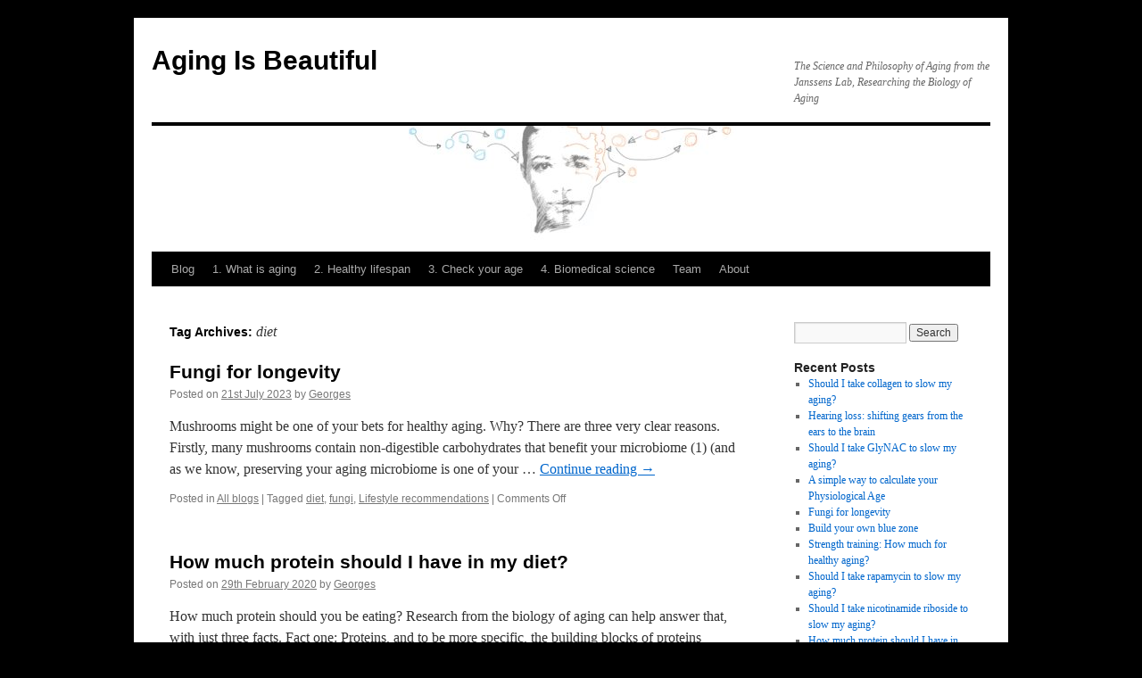

--- FILE ---
content_type: text/html; charset=UTF-8
request_url: https://agingisbeautiful.com/tag/diet/
body_size: 10011
content:
<!DOCTYPE html>
<html lang="en-GB">
<head>
<meta charset="UTF-8" />
<title>
diet | Aging Is Beautiful	</title>
<link rel="profile" href="https://gmpg.org/xfn/11" />
<link rel="stylesheet" type="text/css" media="all" href="https://agingisbeautiful.com/wp-content/themes/twentyten/style.css?ver=20190507" />
<link rel="pingback" href="https://agingisbeautiful.com/xmlrpc.php">
<meta name='robots' content='max-image-preview:large' />
<link rel='dns-prefetch' href='//s.w.org' />
<link rel="alternate" type="application/rss+xml" title="Aging Is Beautiful &raquo; Feed" href="https://agingisbeautiful.com/feed/" />
<link rel="alternate" type="application/rss+xml" title="Aging Is Beautiful &raquo; Comments Feed" href="https://agingisbeautiful.com/comments/feed/" />
<link rel="alternate" type="application/rss+xml" title="Aging Is Beautiful &raquo; diet Tag Feed" href="https://agingisbeautiful.com/tag/diet/feed/" />
<script type="text/javascript">
window._wpemojiSettings = {"baseUrl":"https:\/\/s.w.org\/images\/core\/emoji\/14.0.0\/72x72\/","ext":".png","svgUrl":"https:\/\/s.w.org\/images\/core\/emoji\/14.0.0\/svg\/","svgExt":".svg","source":{"concatemoji":"https:\/\/agingisbeautiful.com\/wp-includes\/js\/wp-emoji-release.min.js?ver=6.0.11"}};
/*! This file is auto-generated */
!function(e,a,t){var n,r,o,i=a.createElement("canvas"),p=i.getContext&&i.getContext("2d");function s(e,t){var a=String.fromCharCode,e=(p.clearRect(0,0,i.width,i.height),p.fillText(a.apply(this,e),0,0),i.toDataURL());return p.clearRect(0,0,i.width,i.height),p.fillText(a.apply(this,t),0,0),e===i.toDataURL()}function c(e){var t=a.createElement("script");t.src=e,t.defer=t.type="text/javascript",a.getElementsByTagName("head")[0].appendChild(t)}for(o=Array("flag","emoji"),t.supports={everything:!0,everythingExceptFlag:!0},r=0;r<o.length;r++)t.supports[o[r]]=function(e){if(!p||!p.fillText)return!1;switch(p.textBaseline="top",p.font="600 32px Arial",e){case"flag":return s([127987,65039,8205,9895,65039],[127987,65039,8203,9895,65039])?!1:!s([55356,56826,55356,56819],[55356,56826,8203,55356,56819])&&!s([55356,57332,56128,56423,56128,56418,56128,56421,56128,56430,56128,56423,56128,56447],[55356,57332,8203,56128,56423,8203,56128,56418,8203,56128,56421,8203,56128,56430,8203,56128,56423,8203,56128,56447]);case"emoji":return!s([129777,127995,8205,129778,127999],[129777,127995,8203,129778,127999])}return!1}(o[r]),t.supports.everything=t.supports.everything&&t.supports[o[r]],"flag"!==o[r]&&(t.supports.everythingExceptFlag=t.supports.everythingExceptFlag&&t.supports[o[r]]);t.supports.everythingExceptFlag=t.supports.everythingExceptFlag&&!t.supports.flag,t.DOMReady=!1,t.readyCallback=function(){t.DOMReady=!0},t.supports.everything||(n=function(){t.readyCallback()},a.addEventListener?(a.addEventListener("DOMContentLoaded",n,!1),e.addEventListener("load",n,!1)):(e.attachEvent("onload",n),a.attachEvent("onreadystatechange",function(){"complete"===a.readyState&&t.readyCallback()})),(e=t.source||{}).concatemoji?c(e.concatemoji):e.wpemoji&&e.twemoji&&(c(e.twemoji),c(e.wpemoji)))}(window,document,window._wpemojiSettings);
</script>
<style type="text/css">
img.wp-smiley,
img.emoji {
	display: inline !important;
	border: none !important;
	box-shadow: none !important;
	height: 1em !important;
	width: 1em !important;
	margin: 0 0.07em !important;
	vertical-align: -0.1em !important;
	background: none !important;
	padding: 0 !important;
}
</style>
	<link rel='stylesheet' id='wp-block-library-css'  href='https://agingisbeautiful.com/wp-includes/css/dist/block-library/style.min.css?ver=6.0.11' type='text/css' media='all' />
<style id='wp-block-library-theme-inline-css' type='text/css'>
.wp-block-audio figcaption{color:#555;font-size:13px;text-align:center}.is-dark-theme .wp-block-audio figcaption{color:hsla(0,0%,100%,.65)}.wp-block-code{border:1px solid #ccc;border-radius:4px;font-family:Menlo,Consolas,monaco,monospace;padding:.8em 1em}.wp-block-embed figcaption{color:#555;font-size:13px;text-align:center}.is-dark-theme .wp-block-embed figcaption{color:hsla(0,0%,100%,.65)}.blocks-gallery-caption{color:#555;font-size:13px;text-align:center}.is-dark-theme .blocks-gallery-caption{color:hsla(0,0%,100%,.65)}.wp-block-image figcaption{color:#555;font-size:13px;text-align:center}.is-dark-theme .wp-block-image figcaption{color:hsla(0,0%,100%,.65)}.wp-block-pullquote{border-top:4px solid;border-bottom:4px solid;margin-bottom:1.75em;color:currentColor}.wp-block-pullquote__citation,.wp-block-pullquote cite,.wp-block-pullquote footer{color:currentColor;text-transform:uppercase;font-size:.8125em;font-style:normal}.wp-block-quote{border-left:.25em solid;margin:0 0 1.75em;padding-left:1em}.wp-block-quote cite,.wp-block-quote footer{color:currentColor;font-size:.8125em;position:relative;font-style:normal}.wp-block-quote.has-text-align-right{border-left:none;border-right:.25em solid;padding-left:0;padding-right:1em}.wp-block-quote.has-text-align-center{border:none;padding-left:0}.wp-block-quote.is-large,.wp-block-quote.is-style-large,.wp-block-quote.is-style-plain{border:none}.wp-block-search .wp-block-search__label{font-weight:700}:where(.wp-block-group.has-background){padding:1.25em 2.375em}.wp-block-separator.has-css-opacity{opacity:.4}.wp-block-separator{border:none;border-bottom:2px solid;margin-left:auto;margin-right:auto}.wp-block-separator.has-alpha-channel-opacity{opacity:1}.wp-block-separator:not(.is-style-wide):not(.is-style-dots){width:100px}.wp-block-separator.has-background:not(.is-style-dots){border-bottom:none;height:1px}.wp-block-separator.has-background:not(.is-style-wide):not(.is-style-dots){height:2px}.wp-block-table thead{border-bottom:3px solid}.wp-block-table tfoot{border-top:3px solid}.wp-block-table td,.wp-block-table th{padding:.5em;border:1px solid;word-break:normal}.wp-block-table figcaption{color:#555;font-size:13px;text-align:center}.is-dark-theme .wp-block-table figcaption{color:hsla(0,0%,100%,.65)}.wp-block-video figcaption{color:#555;font-size:13px;text-align:center}.is-dark-theme .wp-block-video figcaption{color:hsla(0,0%,100%,.65)}.wp-block-template-part.has-background{padding:1.25em 2.375em;margin-top:0;margin-bottom:0}
</style>
<style id='global-styles-inline-css' type='text/css'>
body{--wp--preset--color--black: #000;--wp--preset--color--cyan-bluish-gray: #abb8c3;--wp--preset--color--white: #fff;--wp--preset--color--pale-pink: #f78da7;--wp--preset--color--vivid-red: #cf2e2e;--wp--preset--color--luminous-vivid-orange: #ff6900;--wp--preset--color--luminous-vivid-amber: #fcb900;--wp--preset--color--light-green-cyan: #7bdcb5;--wp--preset--color--vivid-green-cyan: #00d084;--wp--preset--color--pale-cyan-blue: #8ed1fc;--wp--preset--color--vivid-cyan-blue: #0693e3;--wp--preset--color--vivid-purple: #9b51e0;--wp--preset--color--blue: #0066cc;--wp--preset--color--medium-gray: #666;--wp--preset--color--light-gray: #f1f1f1;--wp--preset--gradient--vivid-cyan-blue-to-vivid-purple: linear-gradient(135deg,rgba(6,147,227,1) 0%,rgb(155,81,224) 100%);--wp--preset--gradient--light-green-cyan-to-vivid-green-cyan: linear-gradient(135deg,rgb(122,220,180) 0%,rgb(0,208,130) 100%);--wp--preset--gradient--luminous-vivid-amber-to-luminous-vivid-orange: linear-gradient(135deg,rgba(252,185,0,1) 0%,rgba(255,105,0,1) 100%);--wp--preset--gradient--luminous-vivid-orange-to-vivid-red: linear-gradient(135deg,rgba(255,105,0,1) 0%,rgb(207,46,46) 100%);--wp--preset--gradient--very-light-gray-to-cyan-bluish-gray: linear-gradient(135deg,rgb(238,238,238) 0%,rgb(169,184,195) 100%);--wp--preset--gradient--cool-to-warm-spectrum: linear-gradient(135deg,rgb(74,234,220) 0%,rgb(151,120,209) 20%,rgb(207,42,186) 40%,rgb(238,44,130) 60%,rgb(251,105,98) 80%,rgb(254,248,76) 100%);--wp--preset--gradient--blush-light-purple: linear-gradient(135deg,rgb(255,206,236) 0%,rgb(152,150,240) 100%);--wp--preset--gradient--blush-bordeaux: linear-gradient(135deg,rgb(254,205,165) 0%,rgb(254,45,45) 50%,rgb(107,0,62) 100%);--wp--preset--gradient--luminous-dusk: linear-gradient(135deg,rgb(255,203,112) 0%,rgb(199,81,192) 50%,rgb(65,88,208) 100%);--wp--preset--gradient--pale-ocean: linear-gradient(135deg,rgb(255,245,203) 0%,rgb(182,227,212) 50%,rgb(51,167,181) 100%);--wp--preset--gradient--electric-grass: linear-gradient(135deg,rgb(202,248,128) 0%,rgb(113,206,126) 100%);--wp--preset--gradient--midnight: linear-gradient(135deg,rgb(2,3,129) 0%,rgb(40,116,252) 100%);--wp--preset--duotone--dark-grayscale: url('#wp-duotone-dark-grayscale');--wp--preset--duotone--grayscale: url('#wp-duotone-grayscale');--wp--preset--duotone--purple-yellow: url('#wp-duotone-purple-yellow');--wp--preset--duotone--blue-red: url('#wp-duotone-blue-red');--wp--preset--duotone--midnight: url('#wp-duotone-midnight');--wp--preset--duotone--magenta-yellow: url('#wp-duotone-magenta-yellow');--wp--preset--duotone--purple-green: url('#wp-duotone-purple-green');--wp--preset--duotone--blue-orange: url('#wp-duotone-blue-orange');--wp--preset--font-size--small: 13px;--wp--preset--font-size--medium: 20px;--wp--preset--font-size--large: 36px;--wp--preset--font-size--x-large: 42px;}.has-black-color{color: var(--wp--preset--color--black) !important;}.has-cyan-bluish-gray-color{color: var(--wp--preset--color--cyan-bluish-gray) !important;}.has-white-color{color: var(--wp--preset--color--white) !important;}.has-pale-pink-color{color: var(--wp--preset--color--pale-pink) !important;}.has-vivid-red-color{color: var(--wp--preset--color--vivid-red) !important;}.has-luminous-vivid-orange-color{color: var(--wp--preset--color--luminous-vivid-orange) !important;}.has-luminous-vivid-amber-color{color: var(--wp--preset--color--luminous-vivid-amber) !important;}.has-light-green-cyan-color{color: var(--wp--preset--color--light-green-cyan) !important;}.has-vivid-green-cyan-color{color: var(--wp--preset--color--vivid-green-cyan) !important;}.has-pale-cyan-blue-color{color: var(--wp--preset--color--pale-cyan-blue) !important;}.has-vivid-cyan-blue-color{color: var(--wp--preset--color--vivid-cyan-blue) !important;}.has-vivid-purple-color{color: var(--wp--preset--color--vivid-purple) !important;}.has-black-background-color{background-color: var(--wp--preset--color--black) !important;}.has-cyan-bluish-gray-background-color{background-color: var(--wp--preset--color--cyan-bluish-gray) !important;}.has-white-background-color{background-color: var(--wp--preset--color--white) !important;}.has-pale-pink-background-color{background-color: var(--wp--preset--color--pale-pink) !important;}.has-vivid-red-background-color{background-color: var(--wp--preset--color--vivid-red) !important;}.has-luminous-vivid-orange-background-color{background-color: var(--wp--preset--color--luminous-vivid-orange) !important;}.has-luminous-vivid-amber-background-color{background-color: var(--wp--preset--color--luminous-vivid-amber) !important;}.has-light-green-cyan-background-color{background-color: var(--wp--preset--color--light-green-cyan) !important;}.has-vivid-green-cyan-background-color{background-color: var(--wp--preset--color--vivid-green-cyan) !important;}.has-pale-cyan-blue-background-color{background-color: var(--wp--preset--color--pale-cyan-blue) !important;}.has-vivid-cyan-blue-background-color{background-color: var(--wp--preset--color--vivid-cyan-blue) !important;}.has-vivid-purple-background-color{background-color: var(--wp--preset--color--vivid-purple) !important;}.has-black-border-color{border-color: var(--wp--preset--color--black) !important;}.has-cyan-bluish-gray-border-color{border-color: var(--wp--preset--color--cyan-bluish-gray) !important;}.has-white-border-color{border-color: var(--wp--preset--color--white) !important;}.has-pale-pink-border-color{border-color: var(--wp--preset--color--pale-pink) !important;}.has-vivid-red-border-color{border-color: var(--wp--preset--color--vivid-red) !important;}.has-luminous-vivid-orange-border-color{border-color: var(--wp--preset--color--luminous-vivid-orange) !important;}.has-luminous-vivid-amber-border-color{border-color: var(--wp--preset--color--luminous-vivid-amber) !important;}.has-light-green-cyan-border-color{border-color: var(--wp--preset--color--light-green-cyan) !important;}.has-vivid-green-cyan-border-color{border-color: var(--wp--preset--color--vivid-green-cyan) !important;}.has-pale-cyan-blue-border-color{border-color: var(--wp--preset--color--pale-cyan-blue) !important;}.has-vivid-cyan-blue-border-color{border-color: var(--wp--preset--color--vivid-cyan-blue) !important;}.has-vivid-purple-border-color{border-color: var(--wp--preset--color--vivid-purple) !important;}.has-vivid-cyan-blue-to-vivid-purple-gradient-background{background: var(--wp--preset--gradient--vivid-cyan-blue-to-vivid-purple) !important;}.has-light-green-cyan-to-vivid-green-cyan-gradient-background{background: var(--wp--preset--gradient--light-green-cyan-to-vivid-green-cyan) !important;}.has-luminous-vivid-amber-to-luminous-vivid-orange-gradient-background{background: var(--wp--preset--gradient--luminous-vivid-amber-to-luminous-vivid-orange) !important;}.has-luminous-vivid-orange-to-vivid-red-gradient-background{background: var(--wp--preset--gradient--luminous-vivid-orange-to-vivid-red) !important;}.has-very-light-gray-to-cyan-bluish-gray-gradient-background{background: var(--wp--preset--gradient--very-light-gray-to-cyan-bluish-gray) !important;}.has-cool-to-warm-spectrum-gradient-background{background: var(--wp--preset--gradient--cool-to-warm-spectrum) !important;}.has-blush-light-purple-gradient-background{background: var(--wp--preset--gradient--blush-light-purple) !important;}.has-blush-bordeaux-gradient-background{background: var(--wp--preset--gradient--blush-bordeaux) !important;}.has-luminous-dusk-gradient-background{background: var(--wp--preset--gradient--luminous-dusk) !important;}.has-pale-ocean-gradient-background{background: var(--wp--preset--gradient--pale-ocean) !important;}.has-electric-grass-gradient-background{background: var(--wp--preset--gradient--electric-grass) !important;}.has-midnight-gradient-background{background: var(--wp--preset--gradient--midnight) !important;}.has-small-font-size{font-size: var(--wp--preset--font-size--small) !important;}.has-medium-font-size{font-size: var(--wp--preset--font-size--medium) !important;}.has-large-font-size{font-size: var(--wp--preset--font-size--large) !important;}.has-x-large-font-size{font-size: var(--wp--preset--font-size--x-large) !important;}
</style>
<link rel='stylesheet' id='twentyten-block-style-css'  href='https://agingisbeautiful.com/wp-content/themes/twentyten/blocks.css?ver=20181218' type='text/css' media='all' />
<link rel="https://api.w.org/" href="https://agingisbeautiful.com/wp-json/" /><link rel="alternate" type="application/json" href="https://agingisbeautiful.com/wp-json/wp/v2/tags/38" /><link rel="EditURI" type="application/rsd+xml" title="RSD" href="https://agingisbeautiful.com/xmlrpc.php?rsd" />
<link rel="wlwmanifest" type="application/wlwmanifest+xml" href="https://agingisbeautiful.com/wp-includes/wlwmanifest.xml" /> 
<meta name="generator" content="WordPress 6.0.11" />
<style type="text/css" id="custom-background-css">
body.custom-background { background-color: #000000; }
</style>
	<link rel="icon" href="https://agingisbeautiful.com/wp-content/uploads/2016/12/cropped-blog7-09-32x32.png" sizes="32x32" />
<link rel="icon" href="https://agingisbeautiful.com/wp-content/uploads/2016/12/cropped-blog7-09-192x192.png" sizes="192x192" />
<link rel="apple-touch-icon" href="https://agingisbeautiful.com/wp-content/uploads/2016/12/cropped-blog7-09-180x180.png" />
<meta name="msapplication-TileImage" content="https://agingisbeautiful.com/wp-content/uploads/2016/12/cropped-blog7-09-270x270.png" />
</head>

<body class="archive tag tag-diet tag-38 custom-background">
<svg xmlns="http://www.w3.org/2000/svg" viewBox="0 0 0 0" width="0" height="0" focusable="false" role="none" style="visibility: hidden; position: absolute; left: -9999px; overflow: hidden;" ><defs><filter id="wp-duotone-dark-grayscale"><feColorMatrix color-interpolation-filters="sRGB" type="matrix" values=" .299 .587 .114 0 0 .299 .587 .114 0 0 .299 .587 .114 0 0 .299 .587 .114 0 0 " /><feComponentTransfer color-interpolation-filters="sRGB" ><feFuncR type="table" tableValues="0 0.49803921568627" /><feFuncG type="table" tableValues="0 0.49803921568627" /><feFuncB type="table" tableValues="0 0.49803921568627" /><feFuncA type="table" tableValues="1 1" /></feComponentTransfer><feComposite in2="SourceGraphic" operator="in" /></filter></defs></svg><svg xmlns="http://www.w3.org/2000/svg" viewBox="0 0 0 0" width="0" height="0" focusable="false" role="none" style="visibility: hidden; position: absolute; left: -9999px; overflow: hidden;" ><defs><filter id="wp-duotone-grayscale"><feColorMatrix color-interpolation-filters="sRGB" type="matrix" values=" .299 .587 .114 0 0 .299 .587 .114 0 0 .299 .587 .114 0 0 .299 .587 .114 0 0 " /><feComponentTransfer color-interpolation-filters="sRGB" ><feFuncR type="table" tableValues="0 1" /><feFuncG type="table" tableValues="0 1" /><feFuncB type="table" tableValues="0 1" /><feFuncA type="table" tableValues="1 1" /></feComponentTransfer><feComposite in2="SourceGraphic" operator="in" /></filter></defs></svg><svg xmlns="http://www.w3.org/2000/svg" viewBox="0 0 0 0" width="0" height="0" focusable="false" role="none" style="visibility: hidden; position: absolute; left: -9999px; overflow: hidden;" ><defs><filter id="wp-duotone-purple-yellow"><feColorMatrix color-interpolation-filters="sRGB" type="matrix" values=" .299 .587 .114 0 0 .299 .587 .114 0 0 .299 .587 .114 0 0 .299 .587 .114 0 0 " /><feComponentTransfer color-interpolation-filters="sRGB" ><feFuncR type="table" tableValues="0.54901960784314 0.98823529411765" /><feFuncG type="table" tableValues="0 1" /><feFuncB type="table" tableValues="0.71764705882353 0.25490196078431" /><feFuncA type="table" tableValues="1 1" /></feComponentTransfer><feComposite in2="SourceGraphic" operator="in" /></filter></defs></svg><svg xmlns="http://www.w3.org/2000/svg" viewBox="0 0 0 0" width="0" height="0" focusable="false" role="none" style="visibility: hidden; position: absolute; left: -9999px; overflow: hidden;" ><defs><filter id="wp-duotone-blue-red"><feColorMatrix color-interpolation-filters="sRGB" type="matrix" values=" .299 .587 .114 0 0 .299 .587 .114 0 0 .299 .587 .114 0 0 .299 .587 .114 0 0 " /><feComponentTransfer color-interpolation-filters="sRGB" ><feFuncR type="table" tableValues="0 1" /><feFuncG type="table" tableValues="0 0.27843137254902" /><feFuncB type="table" tableValues="0.5921568627451 0.27843137254902" /><feFuncA type="table" tableValues="1 1" /></feComponentTransfer><feComposite in2="SourceGraphic" operator="in" /></filter></defs></svg><svg xmlns="http://www.w3.org/2000/svg" viewBox="0 0 0 0" width="0" height="0" focusable="false" role="none" style="visibility: hidden; position: absolute; left: -9999px; overflow: hidden;" ><defs><filter id="wp-duotone-midnight"><feColorMatrix color-interpolation-filters="sRGB" type="matrix" values=" .299 .587 .114 0 0 .299 .587 .114 0 0 .299 .587 .114 0 0 .299 .587 .114 0 0 " /><feComponentTransfer color-interpolation-filters="sRGB" ><feFuncR type="table" tableValues="0 0" /><feFuncG type="table" tableValues="0 0.64705882352941" /><feFuncB type="table" tableValues="0 1" /><feFuncA type="table" tableValues="1 1" /></feComponentTransfer><feComposite in2="SourceGraphic" operator="in" /></filter></defs></svg><svg xmlns="http://www.w3.org/2000/svg" viewBox="0 0 0 0" width="0" height="0" focusable="false" role="none" style="visibility: hidden; position: absolute; left: -9999px; overflow: hidden;" ><defs><filter id="wp-duotone-magenta-yellow"><feColorMatrix color-interpolation-filters="sRGB" type="matrix" values=" .299 .587 .114 0 0 .299 .587 .114 0 0 .299 .587 .114 0 0 .299 .587 .114 0 0 " /><feComponentTransfer color-interpolation-filters="sRGB" ><feFuncR type="table" tableValues="0.78039215686275 1" /><feFuncG type="table" tableValues="0 0.94901960784314" /><feFuncB type="table" tableValues="0.35294117647059 0.47058823529412" /><feFuncA type="table" tableValues="1 1" /></feComponentTransfer><feComposite in2="SourceGraphic" operator="in" /></filter></defs></svg><svg xmlns="http://www.w3.org/2000/svg" viewBox="0 0 0 0" width="0" height="0" focusable="false" role="none" style="visibility: hidden; position: absolute; left: -9999px; overflow: hidden;" ><defs><filter id="wp-duotone-purple-green"><feColorMatrix color-interpolation-filters="sRGB" type="matrix" values=" .299 .587 .114 0 0 .299 .587 .114 0 0 .299 .587 .114 0 0 .299 .587 .114 0 0 " /><feComponentTransfer color-interpolation-filters="sRGB" ><feFuncR type="table" tableValues="0.65098039215686 0.40392156862745" /><feFuncG type="table" tableValues="0 1" /><feFuncB type="table" tableValues="0.44705882352941 0.4" /><feFuncA type="table" tableValues="1 1" /></feComponentTransfer><feComposite in2="SourceGraphic" operator="in" /></filter></defs></svg><svg xmlns="http://www.w3.org/2000/svg" viewBox="0 0 0 0" width="0" height="0" focusable="false" role="none" style="visibility: hidden; position: absolute; left: -9999px; overflow: hidden;" ><defs><filter id="wp-duotone-blue-orange"><feColorMatrix color-interpolation-filters="sRGB" type="matrix" values=" .299 .587 .114 0 0 .299 .587 .114 0 0 .299 .587 .114 0 0 .299 .587 .114 0 0 " /><feComponentTransfer color-interpolation-filters="sRGB" ><feFuncR type="table" tableValues="0.098039215686275 1" /><feFuncG type="table" tableValues="0 0.66274509803922" /><feFuncB type="table" tableValues="0.84705882352941 0.41960784313725" /><feFuncA type="table" tableValues="1 1" /></feComponentTransfer><feComposite in2="SourceGraphic" operator="in" /></filter></defs></svg><div id="wrapper" class="hfeed">
	<div id="header">
		<div id="masthead">
			<div id="branding" role="banner">
								<div id="site-title">
					<span>
						<a href="https://agingisbeautiful.com/" title="Aging Is Beautiful" rel="home">Aging Is Beautiful</a>
					</span>
				</div>
				<div id="site-description">The Science and Philosophy of Aging from the Janssens Lab, Researching the Biology of Aging</div>

									<img src="https://agingisbeautiful.com/wp-content/uploads/2016/10/cropped-header_v6_azeria_v2_final-copy-v8-1.jpg" width="940" height="141" alt="" />
								</div><!-- #branding -->

			<div id="access" role="navigation">
								<div class="skip-link screen-reader-text"><a href="#content" title="Skip to content">Skip to content</a></div>
				<div class="menu-header"><ul id="menu-mainmenu" class="menu"><li id="menu-item-177" class="menu-item menu-item-type-custom menu-item-object-custom menu-item-177"><a href="http://www.agingisbeautiful.com/">Blog</a></li>
<li id="menu-item-665" class="menu-item menu-item-type-post_type menu-item-object-page menu-item-665"><a href="https://agingisbeautiful.com/what-is-aging/">1. What is aging</a></li>
<li id="menu-item-670" class="menu-item menu-item-type-post_type menu-item-object-page menu-item-670"><a href="https://agingisbeautiful.com/healthy-lifespan/">2. Healthy lifespan</a></li>
<li id="menu-item-624" class="menu-item menu-item-type-post_type menu-item-object-page menu-item-624"><a href="https://agingisbeautiful.com/check-your-age/">3. Check your age</a></li>
<li id="menu-item-696" class="menu-item menu-item-type-post_type menu-item-object-page menu-item-696"><a href="https://agingisbeautiful.com/biomedical-science/">4. Biomedical science</a></li>
<li id="menu-item-1000" class="menu-item menu-item-type-post_type menu-item-object-page menu-item-1000"><a href="https://agingisbeautiful.com/team/">Team</a></li>
<li id="menu-item-73" class="menu-item menu-item-type-post_type menu-item-object-page menu-item-73"><a href="https://agingisbeautiful.com/about/">About</a></li>
</ul></div>			</div><!-- #access -->
		</div><!-- #masthead -->
	</div><!-- #header -->

	<div id="main">

		<div id="container">
			<div id="content" role="main">

				<h1 class="page-title">
				Tag Archives: <span>diet</span>				</h1>

				



	
			<div id="post-1037" class="post-1037 post type-post status-publish format-standard hentry category-all-blogs tag-diet tag-fungi tag-lifestyle-recommendations">
			<h2 class="entry-title"><a href="https://agingisbeautiful.com/2023/07/21/fungi-for-longevity/" rel="bookmark">Fungi for longevity</a></h2>

			<div class="entry-meta">
				<span class="meta-prep meta-prep-author">Posted on</span> <a href="https://agingisbeautiful.com/2023/07/21/fungi-for-longevity/" title="13:29" rel="bookmark"><span class="entry-date">21st July 2023</span></a> <span class="meta-sep">by</span> <span class="author vcard"><a class="url fn n" href="https://agingisbeautiful.com/author/georgesej/" title="View all posts by Georges">Georges</a></span>			</div><!-- .entry-meta -->

					<div class="entry-summary">
				<p>Mushrooms might be one of your bets for healthy aging. Why? There are three very clear reasons.  Firstly, many mushrooms contain non-digestible carbohydrates that benefit your microbiome (1) (and as we know, preserving your aging microbiome is one of your &hellip; <a href="https://agingisbeautiful.com/2023/07/21/fungi-for-longevity/">Continue reading <span class="meta-nav">&rarr;</span></a></p>
			</div><!-- .entry-summary -->
	
			<div class="entry-utility">
									<span class="cat-links">
						<span class="entry-utility-prep entry-utility-prep-cat-links">Posted in</span> <a href="https://agingisbeautiful.com/category/all-blogs/" rel="category tag">All blogs</a>					</span>
					<span class="meta-sep">|</span>
				
								<span class="tag-links">
					<span class="entry-utility-prep entry-utility-prep-tag-links">Tagged</span> <a href="https://agingisbeautiful.com/tag/diet/" rel="tag">diet</a>, <a href="https://agingisbeautiful.com/tag/fungi/" rel="tag">fungi</a>, <a href="https://agingisbeautiful.com/tag/lifestyle-recommendations/" rel="tag">Lifestyle recommendations</a>				</span>
				<span class="meta-sep">|</span>
				
				<span class="comments-link"><span>Comments Off<span class="screen-reader-text"> on Fungi for longevity</span></span></span>

							</div><!-- .entry-utility -->
		</div><!-- #post-1037 -->

		
	

	
			<div id="post-842" class="post-842 post type-post status-publish format-standard hentry category-all-blogs category-healthy-lifespan tag-aging tag-diet tag-lifestyle-recommendations tag-personalize-nutrition tag-protein">
			<h2 class="entry-title"><a href="https://agingisbeautiful.com/2020/02/29/much-protein-i-diet/" rel="bookmark">How much protein should I have in my diet?</a></h2>

			<div class="entry-meta">
				<span class="meta-prep meta-prep-author">Posted on</span> <a href="https://agingisbeautiful.com/2020/02/29/much-protein-i-diet/" title="14:19" rel="bookmark"><span class="entry-date">29th February 2020</span></a> <span class="meta-sep">by</span> <span class="author vcard"><a class="url fn n" href="https://agingisbeautiful.com/author/georgesej/" title="View all posts by Georges">Georges</a></span>			</div><!-- .entry-meta -->

					<div class="entry-summary">
				<p>How much protein should you be eating? Research from the biology of aging can help answer that, with just three facts. Fact one: Proteins, and to be more specific, the building blocks of proteins known as amino acids, signal for &hellip; <a href="https://agingisbeautiful.com/2020/02/29/much-protein-i-diet/">Continue reading <span class="meta-nav">&rarr;</span></a></p>
			</div><!-- .entry-summary -->
	
			<div class="entry-utility">
									<span class="cat-links">
						<span class="entry-utility-prep entry-utility-prep-cat-links">Posted in</span> <a href="https://agingisbeautiful.com/category/all-blogs/" rel="category tag">All blogs</a>, <a href="https://agingisbeautiful.com/category/healthy-lifespan/" rel="category tag">Healthy lifespan</a>					</span>
					<span class="meta-sep">|</span>
				
								<span class="tag-links">
					<span class="entry-utility-prep entry-utility-prep-tag-links">Tagged</span> <a href="https://agingisbeautiful.com/tag/aging/" rel="tag">aging</a>, <a href="https://agingisbeautiful.com/tag/diet/" rel="tag">diet</a>, <a href="https://agingisbeautiful.com/tag/lifestyle-recommendations/" rel="tag">Lifestyle recommendations</a>, <a href="https://agingisbeautiful.com/tag/personalize-nutrition/" rel="tag">personalize nutrition</a>, <a href="https://agingisbeautiful.com/tag/protein/" rel="tag">protein</a>				</span>
				<span class="meta-sep">|</span>
				
				<span class="comments-link"><span>Comments Off<span class="screen-reader-text"> on How much protein should I have in my diet?</span></span></span>

							</div><!-- .entry-utility -->
		</div><!-- #post-842 -->

		
	

			</div><!-- #content -->
		</div><!-- #container -->


		<div id="primary" class="widget-area" role="complementary">
			<ul class="xoxo">

<li id="search-2" class="widget-container widget_search"><form role="search" method="get" id="searchform" class="searchform" action="https://agingisbeautiful.com/">
				<div>
					<label class="screen-reader-text" for="s">Search for:</label>
					<input type="text" value="" name="s" id="s" />
					<input type="submit" id="searchsubmit" value="Search" />
				</div>
			</form></li>
		<li id="recent-posts-2" class="widget-container widget_recent_entries">
		<h3 class="widget-title">Recent Posts</h3>
		<ul>
											<li>
					<a href="https://agingisbeautiful.com/2025/12/28/should-i-take-collagen-to-slow-my-aging/">Should I take collagen to slow my aging?</a>
									</li>
											<li>
					<a href="https://agingisbeautiful.com/2024/11/24/hearing-loss-shifting-gears-from-the-ears-to-the-brain/">Hearing loss: shifting gears from the ears to the brain</a>
									</li>
											<li>
					<a href="https://agingisbeautiful.com/2024/02/06/should-i-take-glynac-to-slow-my-aging/">Should I take GlyNAC to slow my aging?</a>
									</li>
											<li>
					<a href="https://agingisbeautiful.com/2023/08/18/a-simple-way-to-calculate-your-physiological-age/">A simple way to calculate your Physiological Age</a>
									</li>
											<li>
					<a href="https://agingisbeautiful.com/2023/07/21/fungi-for-longevity/">Fungi for longevity</a>
									</li>
											<li>
					<a href="https://agingisbeautiful.com/2022/11/27/build-your-own-blue-zone/">Build your own blue zone</a>
									</li>
											<li>
					<a href="https://agingisbeautiful.com/2022/10/04/strength-training-how-much-for-healthy-aging/">Strength training: How much for healthy aging?</a>
									</li>
											<li>
					<a href="https://agingisbeautiful.com/2021/06/09/i-take-rapamycin-slow-aging/">Should I take rapamycin to slow my aging?</a>
									</li>
											<li>
					<a href="https://agingisbeautiful.com/2020/12/18/i-take-nicotinamide-riboside-slow-aging/">Should I take nicotinamide riboside to slow my aging?</a>
									</li>
											<li>
					<a href="https://agingisbeautiful.com/2020/02/29/much-protein-i-diet/">How much protein should I have in my diet?</a>
									</li>
					</ul>

		</li><li id="block-2" class="widget-container widget_block"><form name="cp_calculatedfieldsf_pform_1" id="cp_calculatedfieldsf_pform_1" action="?" method="post" enctype="multipart/form-data" class="cff-form "  dir="ltr">
<input type="hidden" name="cp_calculatedfieldsf_pform_psequence" value="_1" />
<input type="hidden" name="cp_calculatedfieldsf_id" value="6" /><pre style="display:none !important;"><script type="text/javascript">form_structure_1=[[{"form_identifier":"","name":"fieldname2","shortlabel":"Add your calendar age in years","index":0,"ftype":"fnumber","userhelp":"","audiotutorial":"","userhelpTooltip":false,"tooltipIcon":false,"csslayout":"","title":"Age (years)","predefined":"38.0","predefinedClick":true,"required":true,"exclude":false,"readonly":false,"numberpad":false,"spinner":false,"size":"medium","prefix":"","postfix":"","thousandSeparator":"","decimalSymbol":".","min":"","max":"","step":"","formatDynamically":false,"dformat":"number","formats":["digits","number","percent"],"fBuild":{},"parent":""},{"form_identifier":"","name":"fieldname3","shortlabel":"Enter a 1 or 0 if you are a man or woman","index":1,"ftype":"fnumber","userhelp":"","audiotutorial":"","userhelpTooltip":false,"tooltipIcon":false,"csslayout":"","title":"Sex (1 if man, 0 if woman)","predefined":"1","predefinedClick":true,"required":true,"exclude":false,"readonly":false,"numberpad":false,"spinner":false,"size":"medium","prefix":"","postfix":"","thousandSeparator":"","decimalSymbol":".","min":"","max":"","step":"","formatDynamically":false,"dformat":"digits","formats":["digits","number","percent"],"fBuild":{},"parent":""},{"form_identifier":"","name":"fieldname4","shortlabel":"Enter your fasted morning blood glucose levels (mmol\/L)","index":2,"ftype":"fnumber","userhelp":"","audiotutorial":"","userhelpTooltip":false,"tooltipIcon":false,"csslayout":"","title":"Blood Glucose (mmol\/L)","predefined":"5.1","predefinedClick":true,"required":true,"exclude":false,"readonly":false,"numberpad":false,"spinner":false,"size":"medium","prefix":"","postfix":"","thousandSeparator":"","decimalSymbol":".","min":"","max":"","step":"","formatDynamically":false,"dformat":"number","formats":["digits","number","percent"],"fBuild":{},"parent":""},{"form_identifier":"","name":"fieldname5","shortlabel":"Enter your average daily step count over a week or month long period.","index":3,"ftype":"fnumber","userhelp":"","audiotutorial":"","userhelpTooltip":false,"tooltipIcon":false,"csslayout":"","title":"Average Daily Steps","predefined":"12000","predefinedClick":true,"required":true,"exclude":false,"readonly":false,"numberpad":false,"spinner":false,"size":"medium","prefix":"","postfix":"","thousandSeparator":"","decimalSymbol":".","min":"","max":"","step":"","formatDynamically":false,"dformat":"digits","formats":["digits","number","percent"],"fBuild":{},"parent":""},{"form_identifier":"","name":"fieldname6","shortlabel":"Enter your systolic blood pressure (mmHg)","index":4,"ftype":"fnumber","userhelp":"","audiotutorial":"","userhelpTooltip":false,"tooltipIcon":false,"csslayout":"","title":"Systolic Blood Pressure (mmHg)","predefined":"112","predefinedClick":true,"required":true,"exclude":false,"readonly":false,"numberpad":false,"spinner":false,"size":"medium","prefix":"","postfix":"","thousandSeparator":"","decimalSymbol":".","min":"","max":"","step":"","formatDynamically":false,"dformat":"number","formats":["digits","number","percent"],"fBuild":{},"parent":""},{"form_identifier":"","name":"separator1","shortlabel":"The field below shows your calculated PhysiAge based on above parameters","index":5,"ftype":"fSectionBreak","userhelp":"","audiotutorial":"","userhelpTooltip":false,"tooltipIcon":false,"csslayout":"","title":"Calculated PhysiAge Score","fBuild":{},"parent":""},{"dependencies":[{"rule":"","complex":false,"fields":[""]}],"form_identifier":"","name":"fieldname1","shortlabel":"","index":6,"ftype":"fCalculated","userhelp":"","audiotutorial":"","userhelpTooltip":false,"tooltipIcon":false,"csslayout":"","title":"PhysiAge (years):","predefined":"","required":false,"exclude":false,"size":"medium","eq":"((-18.5 + (1.972*fieldname3) + (3.348*fieldname4) + (-0.0004715*fieldname5) + (0.3988*fieldname6))\/(32.907 + (0.268*fieldname2)))*fieldname2\n","min":"","max":"","suffix":"","prefix":"","decimalsymbol":".","groupingsymbol":"","readonly":true,"currency":false,"noEvalIfManual":true,"formatDynamically":false,"dynamicEval":true,"hidefield":false,"fBuild":{},"parent":""}],{"0":{"title":"PhysiAge Calculator","description":"PhysiAge is a simple biological aging score developed and validated in Janssens et al. GeroScience 2023 (DOI: 10.1007\/s11357-023-00827-0).","formlayout":"top_aligned","formtemplate":"cp_cff_13","evalequations":1,"evalequations_delay":0,"evalequationsevent":2,"direction":"ltr","loading_animation":0,"autocomplete":1,"persistence":0,"animate_form":0,"animation_effect":"fade","customstyles":""},"formid":"cp_calculatedfieldsf_pform_1"}];</script></pre>
<div id="fbuilder">
		<div id="fbuilder_1">
		<div id="formheader_1"></div>
		<div id="fieldlist_1"></div>
		<div class="clearer"></div>
	</div>
</div>
<div class="clearer"></div>
</form>
	</li><li id="archives-2" class="widget-container widget_archive"><h3 class="widget-title">Archives</h3>
			<ul>
					<li><a href='https://agingisbeautiful.com/2025/12/'>December 2025</a></li>
	<li><a href='https://agingisbeautiful.com/2024/11/'>November 2024</a></li>
	<li><a href='https://agingisbeautiful.com/2024/02/'>February 2024</a></li>
	<li><a href='https://agingisbeautiful.com/2023/08/'>August 2023</a></li>
	<li><a href='https://agingisbeautiful.com/2023/07/'>July 2023</a></li>
	<li><a href='https://agingisbeautiful.com/2022/11/'>November 2022</a></li>
	<li><a href='https://agingisbeautiful.com/2022/10/'>October 2022</a></li>
	<li><a href='https://agingisbeautiful.com/2021/06/'>June 2021</a></li>
	<li><a href='https://agingisbeautiful.com/2020/12/'>December 2020</a></li>
	<li><a href='https://agingisbeautiful.com/2020/02/'>February 2020</a></li>
	<li><a href='https://agingisbeautiful.com/2019/11/'>November 2019</a></li>
	<li><a href='https://agingisbeautiful.com/2019/10/'>October 2019</a></li>
	<li><a href='https://agingisbeautiful.com/2019/04/'>April 2019</a></li>
	<li><a href='https://agingisbeautiful.com/2019/03/'>March 2019</a></li>
	<li><a href='https://agingisbeautiful.com/2019/01/'>January 2019</a></li>
	<li><a href='https://agingisbeautiful.com/2018/12/'>December 2018</a></li>
	<li><a href='https://agingisbeautiful.com/2017/05/'>May 2017</a></li>
	<li><a href='https://agingisbeautiful.com/2017/04/'>April 2017</a></li>
	<li><a href='https://agingisbeautiful.com/2017/01/'>January 2017</a></li>
	<li><a href='https://agingisbeautiful.com/2016/12/'>December 2016</a></li>
	<li><a href='https://agingisbeautiful.com/2016/11/'>November 2016</a></li>
	<li><a href='https://agingisbeautiful.com/2016/10/'>October 2016</a></li>
	<li><a href='https://agingisbeautiful.com/2016/09/'>September 2016</a></li>
			</ul>

			</li><li id="categories-2" class="widget-container widget_categories"><h3 class="widget-title">Categories</h3>
			<ul>
					<li class="cat-item cat-item-1"><a href="https://agingisbeautiful.com/category/all-blogs/">All blogs</a>
</li>
	<li class="cat-item cat-item-34"><a href="https://agingisbeautiful.com/category/biomedical-science/">Biomedical science</a>
</li>
	<li class="cat-item cat-item-32"><a href="https://agingisbeautiful.com/category/check-your-age/">Check your age</a>
</li>
	<li class="cat-item cat-item-33"><a href="https://agingisbeautiful.com/category/healthy-lifespan/">Healthy lifespan</a>
</li>
	<li class="cat-item cat-item-31"><a href="https://agingisbeautiful.com/category/what-is-aging/">What is aging</a>
</li>
			</ul>

			</li>			</ul>
		</div><!-- #primary .widget-area -->

	</div><!-- #main -->

	<div id="footer" role="contentinfo">
		<div id="colophon">



			<div id="footer-widget-area" role="complementary">

				<div id="first" class="widget-area">
					<ul class="xoxo">
						
		<li id="recent-posts-4" class="widget-container widget_recent_entries">
		<h3 class="widget-title">Recent Posts</h3>
		<ul>
											<li>
					<a href="https://agingisbeautiful.com/2025/12/28/should-i-take-collagen-to-slow-my-aging/">Should I take collagen to slow my aging?</a>
									</li>
											<li>
					<a href="https://agingisbeautiful.com/2024/11/24/hearing-loss-shifting-gears-from-the-ears-to-the-brain/">Hearing loss: shifting gears from the ears to the brain</a>
									</li>
											<li>
					<a href="https://agingisbeautiful.com/2024/02/06/should-i-take-glynac-to-slow-my-aging/">Should I take GlyNAC to slow my aging?</a>
									</li>
											<li>
					<a href="https://agingisbeautiful.com/2023/08/18/a-simple-way-to-calculate-your-physiological-age/">A simple way to calculate your Physiological Age</a>
									</li>
											<li>
					<a href="https://agingisbeautiful.com/2023/07/21/fungi-for-longevity/">Fungi for longevity</a>
									</li>
					</ul>

		</li>					</ul>
				</div><!-- #first .widget-area -->

				<div id="second" class="widget-area">
					<ul class="xoxo">
						<li id="archives-4" class="widget-container widget_archive"><h3 class="widget-title">Archives</h3>
			<ul>
					<li><a href='https://agingisbeautiful.com/2025/12/'>December 2025</a></li>
	<li><a href='https://agingisbeautiful.com/2024/11/'>November 2024</a></li>
	<li><a href='https://agingisbeautiful.com/2024/02/'>February 2024</a></li>
	<li><a href='https://agingisbeautiful.com/2023/08/'>August 2023</a></li>
	<li><a href='https://agingisbeautiful.com/2023/07/'>July 2023</a></li>
	<li><a href='https://agingisbeautiful.com/2022/11/'>November 2022</a></li>
	<li><a href='https://agingisbeautiful.com/2022/10/'>October 2022</a></li>
	<li><a href='https://agingisbeautiful.com/2021/06/'>June 2021</a></li>
	<li><a href='https://agingisbeautiful.com/2020/12/'>December 2020</a></li>
	<li><a href='https://agingisbeautiful.com/2020/02/'>February 2020</a></li>
	<li><a href='https://agingisbeautiful.com/2019/11/'>November 2019</a></li>
	<li><a href='https://agingisbeautiful.com/2019/10/'>October 2019</a></li>
	<li><a href='https://agingisbeautiful.com/2019/04/'>April 2019</a></li>
	<li><a href='https://agingisbeautiful.com/2019/03/'>March 2019</a></li>
	<li><a href='https://agingisbeautiful.com/2019/01/'>January 2019</a></li>
	<li><a href='https://agingisbeautiful.com/2018/12/'>December 2018</a></li>
	<li><a href='https://agingisbeautiful.com/2017/05/'>May 2017</a></li>
	<li><a href='https://agingisbeautiful.com/2017/04/'>April 2017</a></li>
	<li><a href='https://agingisbeautiful.com/2017/01/'>January 2017</a></li>
	<li><a href='https://agingisbeautiful.com/2016/12/'>December 2016</a></li>
	<li><a href='https://agingisbeautiful.com/2016/11/'>November 2016</a></li>
	<li><a href='https://agingisbeautiful.com/2016/10/'>October 2016</a></li>
	<li><a href='https://agingisbeautiful.com/2016/09/'>September 2016</a></li>
			</ul>

			</li>					</ul>
				</div><!-- #second .widget-area -->

				<div id="third" class="widget-area">
					<ul class="xoxo">
						<li id="tag_cloud-4" class="widget-container widget_tag_cloud"><h3 class="widget-title">Tags</h3><div class="tagcloud"><ul class='wp-tag-cloud' role='list'>
	<li><a href="https://agingisbeautiful.com/tag/aging/" class="tag-cloud-link tag-link-37 tag-link-position-1" style="font-size: 15.567567567568pt;" aria-label="aging (4 items)">aging</a></li>
	<li><a href="https://agingisbeautiful.com/tag/bioage/" class="tag-cloud-link tag-link-47 tag-link-position-2" style="font-size: 8pt;" aria-label="BioAge (1 item)">BioAge</a></li>
	<li><a href="https://agingisbeautiful.com/tag/blue-zone/" class="tag-cloud-link tag-link-45 tag-link-position-3" style="font-size: 8pt;" aria-label="Blue Zone (1 item)">Blue Zone</a></li>
	<li><a href="https://agingisbeautiful.com/tag/collagen/" class="tag-cloud-link tag-link-52 tag-link-position-4" style="font-size: 8pt;" aria-label="collagen (1 item)">collagen</a></li>
	<li><a href="https://agingisbeautiful.com/tag/data-analyses/" class="tag-cloud-link tag-link-30 tag-link-position-5" style="font-size: 8pt;" aria-label="Data analyses (1 item)">Data analyses</a></li>
	<li><a href="https://agingisbeautiful.com/tag/diet/" class="tag-cloud-link tag-link-38 tag-link-position-6" style="font-size: 11.405405405405pt;" aria-label="diet (2 items)">diet</a></li>
	<li><a href="https://agingisbeautiful.com/tag/evolution/" class="tag-cloud-link tag-link-19 tag-link-position-7" style="font-size: 8pt;" aria-label="Evolution (1 item)">Evolution</a></li>
	<li><a href="https://agingisbeautiful.com/tag/fungi/" class="tag-cloud-link tag-link-46 tag-link-position-8" style="font-size: 8pt;" aria-label="fungi (1 item)">fungi</a></li>
	<li><a href="https://agingisbeautiful.com/tag/genomics/" class="tag-cloud-link tag-link-35 tag-link-position-9" style="font-size: 8pt;" aria-label="genomics (1 item)">genomics</a></li>
	<li><a href="https://agingisbeautiful.com/tag/glynac/" class="tag-cloud-link tag-link-49 tag-link-position-10" style="font-size: 8pt;" aria-label="GlyNAC (1 item)">GlyNAC</a></li>
	<li><a href="https://agingisbeautiful.com/tag/hearing-loss/" class="tag-cloud-link tag-link-51 tag-link-position-11" style="font-size: 8pt;" aria-label="hearing loss (1 item)">hearing loss</a></li>
	<li><a href="https://agingisbeautiful.com/tag/intervention/" class="tag-cloud-link tag-link-41 tag-link-position-12" style="font-size: 15.567567567568pt;" aria-label="intervention (4 items)">intervention</a></li>
	<li><a href="https://agingisbeautiful.com/tag/interviews/" class="tag-cloud-link tag-link-29 tag-link-position-13" style="font-size: 8pt;" aria-label="Interviews (1 item)">Interviews</a></li>
	<li><a href="https://agingisbeautiful.com/tag/lifestyle-recommendations/" class="tag-cloud-link tag-link-27 tag-link-position-14" style="font-size: 22pt;" aria-label="Lifestyle recommendations (10 items)">Lifestyle recommendations</a></li>
	<li><a href="https://agingisbeautiful.com/tag/medicine/" class="tag-cloud-link tag-link-18 tag-link-position-15" style="font-size: 13.675675675676pt;" aria-label="Medicine (3 items)">Medicine</a></li>
	<li><a href="https://agingisbeautiful.com/tag/metformin/" class="tag-cloud-link tag-link-50 tag-link-position-16" style="font-size: 8pt;" aria-label="Metformin (1 item)">Metformin</a></li>
	<li><a href="https://agingisbeautiful.com/tag/mind-body-link/" class="tag-cloud-link tag-link-20 tag-link-position-17" style="font-size: 8pt;" aria-label="Mind-body-link (1 item)">Mind-body-link</a></li>
	<li><a href="https://agingisbeautiful.com/tag/nad/" class="tag-cloud-link tag-link-40 tag-link-position-18" style="font-size: 8pt;" aria-label="NAD (1 item)">NAD</a></li>
	<li><a href="https://agingisbeautiful.com/tag/nutrition/" class="tag-cloud-link tag-link-24 tag-link-position-19" style="font-size: 8pt;" aria-label="Nutrition (1 item)">Nutrition</a></li>
	<li><a href="https://agingisbeautiful.com/tag/personalize-nutrition/" class="tag-cloud-link tag-link-39 tag-link-position-20" style="font-size: 8pt;" aria-label="personalize nutrition (1 item)">personalize nutrition</a></li>
	<li><a href="https://agingisbeautiful.com/tag/physiage/" class="tag-cloud-link tag-link-48 tag-link-position-21" style="font-size: 8pt;" aria-label="PhysiAge (1 item)">PhysiAge</a></li>
	<li><a href="https://agingisbeautiful.com/tag/product-reviews/" class="tag-cloud-link tag-link-28 tag-link-position-22" style="font-size: 13.675675675676pt;" aria-label="Product reviews (3 items)">Product reviews</a></li>
	<li><a href="https://agingisbeautiful.com/tag/protein/" class="tag-cloud-link tag-link-36 tag-link-position-23" style="font-size: 8pt;" aria-label="protein (1 item)">protein</a></li>
	<li><a href="https://agingisbeautiful.com/tag/rapamycin/" class="tag-cloud-link tag-link-42 tag-link-position-24" style="font-size: 8pt;" aria-label="rapamycin (1 item)">rapamycin</a></li>
	<li><a href="https://agingisbeautiful.com/tag/your-body/" class="tag-cloud-link tag-link-26 tag-link-position-25" style="font-size: 8pt;" aria-label="Your-body (1 item)">Your-body</a></li>
</ul>
</div>
</li>					</ul>
				</div><!-- #third .widget-area -->


			</div><!-- #footer-widget-area -->

			<div id="site-info">
				<a href="https://agingisbeautiful.com/" title="Aging Is Beautiful" rel="home">
					Aging Is Beautiful				</a>
							</div><!-- #site-info -->

			<div id="site-generator">
								<a href="https://wordpress.org/" class="imprint" title="Semantic Personal Publishing Platform">
					Proudly powered by WordPress.				</a>
			</div><!-- #site-generator -->

		</div><!-- #colophon -->
	</div><!-- #footer -->

</div><!-- #wrapper -->

<link rel='stylesheet' id='cpcff_stylepublic-css'  href='https://agingisbeautiful.com/wp-content/plugins/calculated-fields-form/css/stylepublic.css?ver=1.2.21' type='text/css' media='all'  property="stylesheet" />
<link rel='stylesheet' id='cpcff_jquery_ui-css'  href='https://agingisbeautiful.com/wp-content/plugins/calculated-fields-form/vendors/jquery-ui/jquery-ui.min.css?ver=1.2.21' type='text/css' media='all'  property="stylesheet" />
<link rel='stylesheet' id='cpcff_jquery_ui_font-css'  href='https://agingisbeautiful.com/wp-content/plugins/calculated-fields-form/vendors/jquery-ui/jquery-ui-1.12.icon-font.min.css?ver=1.2.21' type='text/css' media='all'  property="stylesheet" />
<link rel='stylesheet' id='cpcff_template_csscp_cff_13-css'  href='https://agingisbeautiful.com/wp-content/plugins/calculated-fields-form/templates/13/style.css?ver=1.2.21' type='text/css' media='all'  property="stylesheet" />
<script type='text/javascript' src='https://agingisbeautiful.com/wp-includes/js/jquery/jquery.min.js?ver=3.6.0' id='jquery-core-js'></script>
<script type='text/javascript' src='https://agingisbeautiful.com/wp-includes/js/jquery/jquery-migrate.min.js?ver=3.3.2' id='jquery-migrate-js'></script>
<script type='text/javascript' src='https://agingisbeautiful.com/wp-includes/js/jquery/ui/core.min.js?ver=1.13.1' id='jquery-ui-core-js'></script>
<script type='text/javascript' src='https://agingisbeautiful.com/wp-includes/js/jquery/ui/controlgroup.min.js?ver=1.13.1' id='jquery-ui-controlgroup-js'></script>
<script type='text/javascript' src='https://agingisbeautiful.com/wp-includes/js/jquery/ui/checkboxradio.min.js?ver=1.13.1' id='jquery-ui-checkboxradio-js'></script>
<script type='text/javascript' src='https://agingisbeautiful.com/wp-includes/js/jquery/ui/button.min.js?ver=1.13.1' id='jquery-ui-button-js'></script>
<script type='text/javascript' src='https://agingisbeautiful.com/wp-includes/js/jquery/ui/tooltip.min.js?ver=1.13.1' id='jquery-ui-tooltip-js'></script>
<script type='text/javascript' src='https://agingisbeautiful.com/wp-includes/js/jquery/ui/datepicker.min.js?ver=1.13.1' id='jquery-ui-datepicker-js'></script>
<script type='text/javascript' src='https://agingisbeautiful.com/wp-includes/js/jquery/ui/mouse.min.js?ver=1.13.1' id='jquery-ui-mouse-js'></script>
<script type='text/javascript' src='https://agingisbeautiful.com/wp-includes/js/jquery/ui/slider.min.js?ver=1.13.1' id='jquery-ui-slider-js'></script>
<script type='text/javascript' src='https://agingisbeautiful.com/wp-content/plugins/calculated-fields-form/vendors/jQuery.stringify.js?ver=pro' id='query-stringify-js'></script>
<script type='text/javascript' src='https://agingisbeautiful.com/wp-content/plugins/calculated-fields-form/vendors/jquery.validate.js?ver=pro' id='cp_calculatedfieldsf_validate_script-js'></script>
<script type='text/javascript' id='cp_calculatedfieldsf_builder_script-js-extra'>
/* <![CDATA[ */
var cp_calculatedfieldsf_fbuilder_config_1 = {"obj":"{\"pub\":true,\"identifier\":\"_1\",\"messages\":{\"required\":\"This field is required.\",\"email\":\"Please enter a valid email address.\",\"datemmddyyyy\":\"Please enter a valid date with this format(mm\\\/dd\\\/yyyy)\",\"dateddmmyyyy\":\"Please enter a valid date with this format(dd\\\/mm\\\/yyyy)\",\"number\":\"Please enter a valid number.\",\"digits\":\"Please enter only digits.\",\"max\":\"Please enter a value less than or equal to {0}.\",\"min\":\"Please enter a value greater than or equal to {0}.\",\"previous\":\"Previous\",\"next\":\"Next\",\"pageof\":\"Page {0} of {0}\",\"audio_tutorial\":\"Help\",\"minlength\":\"Please enter at least {0} characters.\",\"maxlength\":\"Please enter no more than {0} characters.\",\"equalTo\":\"Please enter the same value again.\",\"accept\":\"Please enter a value with a valid extension.\",\"upload_size\":\"The file you've chosen is too big, maximum is {0} kB.\",\"phone\":\"Invalid phone number.\",\"currency\":\"Please enter a valid currency value.\"}}"};
/* ]]> */
</script>
<script type='text/javascript' src='https://agingisbeautiful.com/wp-content/plugins/calculated-fields-form/js/cache/all.js?ver=1.2.21' id='cp_calculatedfieldsf_builder_script-js'></script>
</body>
</html>
